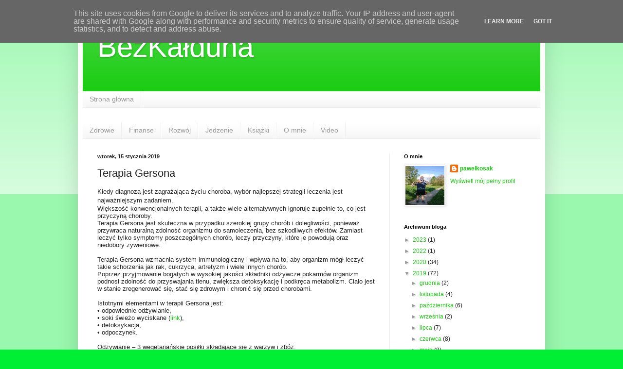

--- FILE ---
content_type: text/plain
request_url: https://www.google-analytics.com/j/collect?v=1&_v=j102&a=457351056&t=pageview&_s=1&dl=http%3A%2F%2Fwww.bezkalduna.pl%2F2019%2F01%2Fterapia-gersona.html&ul=en-us%40posix&dt=BezKa%C5%82duna%3A%20Terapia%20Gersona&sr=1280x720&vp=1280x720&_u=IEBAAEABAAAAACAAI~&jid=1440031725&gjid=1777894734&cid=1660206045.1764156524&tid=UA-129678503-1&_gid=831871426.1764156524&_r=1&_slc=1&z=767616309
body_size: -449
content:
2,cG-T0K2JFGYK3